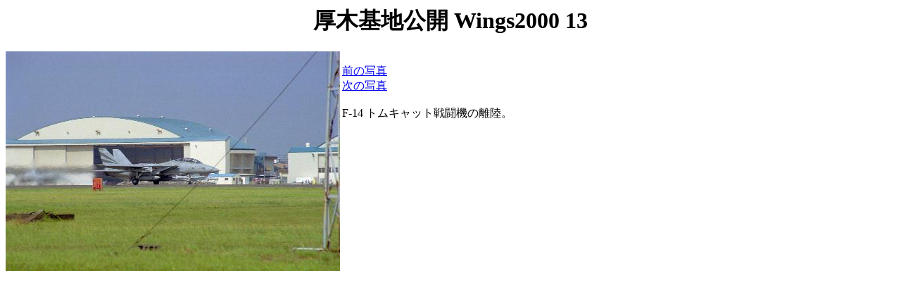

--- FILE ---
content_type: text/html
request_url: http://nakata-jp.org/photo/Wings2000/13.html
body_size: 470
content:
<!DOCTYPE HTML PUBLIC "-//W3C//DTD HTML 4.01 Transitional//EN">
<HTML lang="ja">
<HEAD>
  <META http-equiv="Content-Type" content="text/html; charset=EUC-JP">
  <TITLE>厚木基地公開 Wings2000 13</TITLE>
</HEAD>

<BODY BGCOLOR="White" TEXT="Black">
<H1 ALIGN="center">厚木基地公開 Wings2000 13</H1>
<IMG SRC="13.jpg" ALT="写真13" ALIGN="left">
<BR>
<A HREF="12.html">前の写真</A><BR>
<A HREF="14.html">次の写真</A><BR>
<BR>
F-14 トムキャット戦闘機の離陸。
</BODY>
</HTML>
